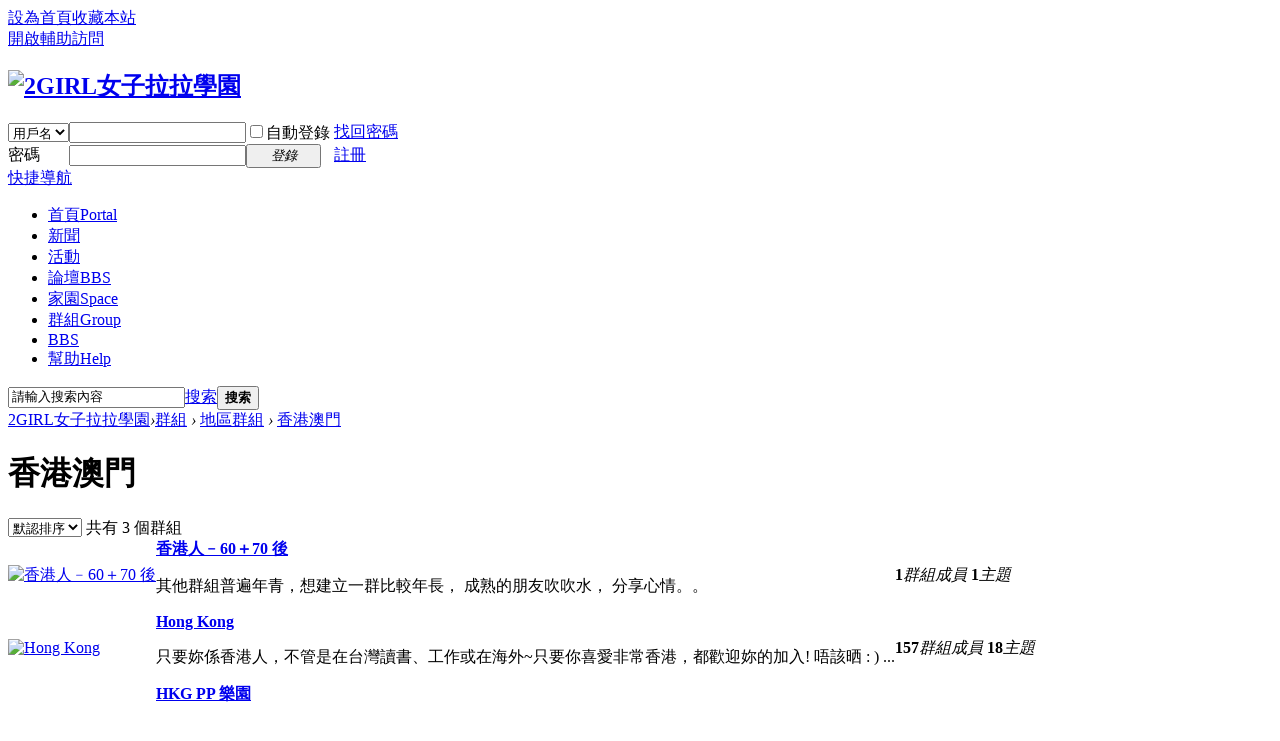

--- FILE ---
content_type: text/html; charset=utf-8
request_url: https://www.2girl.net/group.php?sgid=506
body_size: 18212
content:
<!DOCTYPE html PUBLIC "-//W3C//DTD XHTML 1.0 Transitional//EN" "http://www.w3.org/TR/xhtml1/DTD/xhtml1-transitional.dtd">
<html xmlns="http://www.w3.org/1999/xhtml">
<head>
<meta http-equiv="Content-Type" content="text/html; charset=utf-8" />
<title>Les Group 拉子群組 - 2GIRL女子拉拉學 - 群組 -  2GIRL女子拉拉學園 - </title>
<script type='text/javascript' src='https://partner.googleadservices.com/gampad/google_service.js'>
</script>
<script type='text/javascript'>
GS_googleAddAdSenseService("ca-pub-4522394665407020");
GS_googleEnableAllServices();
</script>
<script type='text/javascript'>
GA_googleAddSlot("ca-pub-4522394665407020", "2girlAllTopBigBanner");
GA_googleAddSlot("ca-pub-4522394665407020", "2girlAllTopLittleBanner");
GA_googleAddSlot("ca-pub-4522394665407020", "2girlBoardStable200x90_1");
GA_googleAddSlot("ca-pub-4522394665407020", "2girlBoardStable200x90_2");
GA_googleAddSlot("ca-pub-4522394665407020", "2girlBoardStable200x90_3");
GA_googleAddSlot("ca-pub-4522394665407020", "2girlBoardStable200x90_4");
GA_googleAddSlot("ca-pub-4522394665407020", "2girlBoardStable200x90_5");
GA_googleAddSlot("ca-pub-4522394665407020", "2girlBoardStable200x90_6");
GA_googleAddSlot("ca-pub-4522394665407020", "2girlBoardStable200x90_7");
GA_googleAddSlot("ca-pub-4522394665407020", "2girlHomeStable200x90_1");
GA_googleAddSlot("ca-pub-4522394665407020", "2girlHomeStable200x90_2");
GA_googleAddSlot("ca-pub-4522394665407020", "2girlHomeStable200x90_3");
GA_googleAddSlot("ca-pub-4522394665407020", "2girlHomeStable200x90_4");
GA_googleAddSlot("ca-pub-4522394665407020", "2girlHomeStable200x90_5");
GA_googleAddSlot("ca-pub-4522394665407020", "2girlNewsStable200x90_1");
GA_googleAddSlot("ca-pub-4522394665407020", "2girlNewsStable200x90_2");
GA_googleAddSlot("ca-pub-4522394665407020", "2girlNewsStable200x90_3");
GA_googleAddSlot("ca-pub-4522394665407020", "2girlNewsStable200x90_4");
GA_googleAddSlot("ca-pub-4522394665407020", "2girlNewsStable200x90_5");
GA_googleAddSlot("ca-pub-4522394665407020", "2girlNewsStable200x90_6");
GA_googleAddSlot("ca-pub-4522394665407020", "2girlWwwStable200x90_1");
GA_googleAddSlot("ca-pub-4522394665407020", "2girlWwwStable200x90_2");
GA_googleAddSlot("ca-pub-4522394665407020", "2girlWwwStable200x90_3");
GA_googleAddSlot("ca-pub-4522394665407020", "2girlWwwStable200x90_4");
GA_googleAddSlot("ca-pub-4522394665407020", "2girlWwwStable200x90_5");
GA_googleAddSlot("ca-pub-4522394665407020", "2girlWwwStable200x90_6");
GA_googleAddSlot("ca-pub-4522394665407020", "2girlWwwStable200x90_7");
GA_googleAddSlot("ca-pub-4522394665407020", "2girlWwwStable200x90_8");
GA_googleAddSlot("ca-pub-4522394665407020", "2girlWwwStable200x90_9");
</script>
<script type='text/javascript'>
GA_googleFetchAds();
</script>
<meta name="keywords" content="拉子群組,les group,女同志,女同性戀,les,lesbian" />
<meta name="description" content="女同志小圈圈，論壇不夠看，自己成立群組才夠讚！提供女同志自行成立自喜喜好的群組，三五好友七嘴八舌。 ,2GIRL女子拉拉學園" />
<meta name="generator" content="Discuz! X3.4" />
<meta name="author" content="Discuz! Team and Comsenz UI Team" />
<meta name="copyright" content="2001-2017 Comsenz Inc." />
<meta name="MSSmartTagsPreventParsing" content="True" />
<meta http-equiv="MSThemeCompatible" content="Yes" />
<base href="https://www.2girl.net/" /><link rel="stylesheet" type="text/css" href="data/cache/style_1_common.css?cXx" /><link rel="stylesheet" type="text/css" href="data/cache/style_1_group_index.css?cXx" /><script type="text/javascript">var STYLEID = '1', STATICURL = 'static/', IMGDIR = 'static/image/common', VERHASH = 'cXx', charset = 'utf-8', discuz_uid = '0', cookiepre = 'K8qt_2132_', cookiedomain = '', cookiepath = '/', showusercard = '1', attackevasive = '0', disallowfloat = 'newthread|reply', creditnotice = '1|操行|分,2|拉幣|元,3|學分|分,4|熱情|點', defaultstyle = '', REPORTURL = 'aHR0cHM6Ly93d3cuMmdpcmwubmV0L2dyb3VwLnBocD9zZ2lkPTUwNg==', SITEURL = 'https://www.2girl.net/', JSPATH = 'data/cache/', CSSPATH = 'data/cache/style_', DYNAMICURL = '';</script>
<script src="data/cache/common.js?cXx" type="text/javascript"></script>
<meta name="application-name" content="2GIRL女子拉拉學園" />
<meta name="msapplication-tooltip" content="2GIRL女子拉拉學園" />
<meta name="msapplication-task" content="name=首頁;action-uri=https://www.2girl.net/portal.php;icon-uri=https://www.2girl.net/static/image/common/portal.ico" /><meta name="msapplication-task" content="name=論壇;action-uri=https://www.2girl.net/forum.php;icon-uri=https://www.2girl.net/static/image/common/bbs.ico" />
<meta name="msapplication-task" content="name=群組;action-uri=https://www.2girl.net/group.php;icon-uri=https://www.2girl.net/static/image/common/group.ico" /><meta name="msapplication-task" content="name=家園;action-uri=https://www.2girl.net/home.php;icon-uri=https://www.2girl.net/static/image/common/home.ico" /><script src="data/cache/forum.js?cXx" type="text/javascript"></script>
</head>

<body id="nv_group" class="pg_index" onkeydown="if(event.keyCode==27) return false;">
<div id="append_parent"></div><div id="ajaxwaitid"></div>
<div id="toptb" class="cl">
<div class="wp">
<div class="z"><a href="javascript:;"  onclick="setHomepage('https://www.2girl.net/');">設為首頁</a><a href="https://www.2girl.net/"  onclick="addFavorite(this.href, '2GIRL女子拉拉學園');return false;">收藏本站</a></div>
<div class="y">
<a id="switchblind" href="javascript:;" onclick="toggleBlind(this)" title="開啟輔助訪問" class="switchblind">開啟輔助訪問</a>
</div>
</div>
</div>

<div id="hd">
<div class="wp">
<div class="hdc cl"><h2><a href="https://www.2girl.net/" title="2GIRL女子拉拉學園"><img src="static/image/common/logo.png" alt="2GIRL女子拉拉學園" border="0" /></a></h2><script src="data/cache/logging.js?cXx" type="text/javascript"></script>
<form method="post" autocomplete="off" id="lsform" action="member.php?mod=logging&amp;action=login&amp;loginsubmit=yes&amp;infloat=yes&amp;lssubmit=yes" onsubmit="return lsSubmit();">
<div class="fastlg cl">
<span id="return_ls" style="display:none"></span>
<div class="y pns">
<table cellspacing="0" cellpadding="0">
<tr>
<td>
<span class="ftid">
<select name="fastloginfield" id="ls_fastloginfield" width="40" tabindex="900">
<option value="username">用戶名</option>
<option value="uid">UID</option>
<option value="email">Email</option>
</select>
</span>
<script type="text/javascript">simulateSelect('ls_fastloginfield')</script>
</td>
<td><input type="text" name="username" id="ls_username" autocomplete="off" class="px vm" tabindex="901" /></td>
<td class="fastlg_l"><label for="ls_cookietime"><input type="checkbox" name="cookietime" id="ls_cookietime" class="pc" value="2592000" tabindex="903" />自動登錄</label></td>
<td>&nbsp;<a href="javascript:;" onclick="showWindow('login', 'member.php?mod=logging&action=login&viewlostpw=1')">找回密碼</a></td>
</tr>
<tr>
<td><label for="ls_password" class="z psw_w">密碼</label></td>
<td><input type="password" name="password" id="ls_password" class="px vm" autocomplete="off" tabindex="902" /></td>
<td class="fastlg_l"><button type="submit" class="pn vm" tabindex="904" style="width: 75px;"><em>登錄</em></button></td>
<td>&nbsp;<a href="member.php?mod=register" class="xi2 xw1">註冊</a></td>
</tr>
</table>
<input type="hidden" name="quickforward" value="yes" />
<input type="hidden" name="handlekey" value="ls" />
</div>
</div>
</form>

</div>

<div id="nv">
<a href="javascript:;" id="qmenu" onmouseover="delayShow(this, function () {showMenu({'ctrlid':'qmenu','pos':'34!','ctrlclass':'a','duration':2});showForummenu(0);})">快捷導航</a>
<ul><li id="mn_portal" ><a href="https://www.2girl.net/portal.php" hidefocus="true" title="Portal"  >首頁<span>Portal</span></a></li><li id="mn_P35" ><a href="https://www.2girl.net/portal.php?mod=list&catid=35" hidefocus="true"  >新聞</a></li><li id="mn_N26b6" ><a href="plugin.php?id=dpw_activity:activity" hidefocus="true"  >活動</a></li><li id="mn_forum" ><a href="https://www.2girl.net/forum.php" hidefocus="true" title="BBS"  >論壇<span>BBS</span></a></li><li id="mn_home" ><a href="https://www.2girl.net/home.php" hidefocus="true" title="Space"  >家園<span>Space</span></a></li><li class="a" id="mn_group" ><a href="https://www.2girl.net/group.php" hidefocus="true" title="Group"  >群組<span>Group</span></a></li><li id="mn_N5864" onmouseover="showMenu({'ctrlid':this.id,'ctrlclass':'hover','duration':2})"><a href="telnet://bbs.2girl.net" hidefocus="true"  >BBS</a></li><li id="mn_N0a2c" ><a href="misc.php?mod=faq" hidefocus="true" title="Help"  >幫助<span>Help</span></a></li></ul>
</div>
<ul class="p_pop h_pop" id="mn_N5864_menu" style="display: none"><li><a href="https://www.2girl.net/portal.php?mod=topic&topicid=3" hidefocus="true" >BBS怎麼玩</a></li></ul><div id="mu" class="cl">
</div><div id="scbar" class="cl">
<form id="scbar_form" method="post" autocomplete="off" onsubmit="searchFocus($('scbar_txt'))" action="search.php?searchsubmit=yes" target="_blank">
<input type="hidden" name="mod" id="scbar_mod" value="search" />
<input type="hidden" name="formhash" value="174b3e11" />
<input type="hidden" name="srchtype" value="title" />
<input type="hidden" name="srhfid" value="0" />
<input type="hidden" name="srhlocality" value="group::index" />
<table cellspacing="0" cellpadding="0">
<tr>
<td class="scbar_icon_td"></td>
<td class="scbar_txt_td"><input type="text" name="srchtxt" id="scbar_txt" value="請輸入搜索內容" autocomplete="off" x-webkit-speech speech /></td>
<td class="scbar_type_td"><a href="javascript:;" id="scbar_type" class="xg1" onclick="showMenu(this.id)" hidefocus="true">搜索</a></td>
<td class="scbar_btn_td"><button type="submit" name="searchsubmit" id="scbar_btn" sc="1" class="pn pnc" value="true"><strong class="xi2">搜索</strong></button></td>
<td class="scbar_hot_td">
<div id="scbar_hot">
</div>
</td>
</tr>
</table>
</form>
</div>
<ul id="scbar_type_menu" class="p_pop" style="display: none;"><li><a href="javascript:;" rel="user">用戶</a></li></ul>
<script type="text/javascript">
initSearchmenu('scbar', '');
</script>
</div>
</div>

<link rel="stylesheet" type="text/css" href="template/comiis_app/comiis/comiis_flxx/comiis_pcflxx.css" />
<div id="wp" class="wp">
<div id="pt" class="bm cl">
<div class="z"><a href="./" class="nvhm" title="首頁">2GIRL女子拉拉學園</a><em>&rsaquo;</em><a href="https://www.2girl.net/group.php">群組</a> <em>&rsaquo;</em> <a href="https://www.2girl.net/group.php?gid=491">地區群組</a> <em>&rsaquo;</em> <a href="https://www.2girl.net/group.php?sgid=506">香港澳門</a></div>
</div><style id="diy_style" type="text/css"></style>
<div class="wp">
<!--[diy=diy1]--><div id="diy1" class="area"></div><!--[/diy]-->
</div>
<div id="ct" class="ct2 wp cl">
<div class="mn">
<!--[diy=diycontenttop]--><div id="diycontenttop" class="area"></div><!--[/diy]-->
<div class="bm fl cl">
<div class="bm_h">
<h1 class="xs2">香港澳門</h1>
</div>
<div class="bbs"></div>
<div class="tbmu cl bw0">
<span class="y">
<select title="排序方式" onchange="location.href=this.value" class="ps">
<option value="group.php?sgid=506" selected>默認排序</option>
<option value="group.php?sgid=506&orderby=thread" >主題數</option>
<option value="group.php?sgid=506&orderby=membernum" >人數</option>
<option value="group.php?sgid=506&orderby=dateline" >建立時間</option>
<option value="group.php?sgid=506&orderby=activity" >活躍度</option>
</select>
</span>
共有 3 個群組</div>
<div class="bm_c">
<table cellspacing="0" cellpadding="0" class="fl_tb"><tr class="fl_row">
<td class="fl_icn"><a href="https://www.2girl.net/group-877-1.html" title="香港人﹣60＋70 後"><img width="48" height="48" src="static/image/common/groupicon.gif" alt="香港人﹣60＋70 後" /></a></td>
<td>
<strong><a href="https://www.2girl.net/group-877-1.html" title="香港人﹣60＋70 後">香港人﹣60＋70 後</a></strong>
<p class="xg1">其他群組普遍年青，想建立一群比較年長， 成熟的朋友吹吹水， 分享心情。。</p>
</td>
<td class="fl_i">
<span class="i_z z"><strong>1</strong><em class="xg1">群組成員</em></span>
<span class="i_y z"><strong>1</strong><em class="xg1">主題</em></span>
</td>
</tr>
<tr class="fl_row">
<td class="fl_icn"><a href="https://www.2girl.net/group-557-1.html" title="Hong Kong"><img width="48" height="48" src="data/attachment/group/6e/group_557_icon.png" alt="Hong Kong" /></a></td>
<td>
<strong><a href="https://www.2girl.net/group-557-1.html" title="Hong Kong">Hong Kong</a></strong>
<p class="xg1">只要妳係香港人，不管是在台灣讀書、工作或在海外~只要你喜愛非常香港，都歡迎妳的加入! 唔該晒 : ) ...</p>
</td>
<td class="fl_i">
<span class="i_z z"><strong>157</strong><em class="xg1">群組成員</em></span>
<span class="i_y z"><strong>18</strong><em class="xg1">主題</em></span>
</td>
</tr>
<tr class="fl_row">
<td class="fl_icn"><a href="https://www.2girl.net/group-551-1.html" title="HKG PP 樂園"><img width="48" height="48" src="static/image/common/groupicon.gif" alt="HKG PP 樂園" /></a></td>
<td>
<strong><a href="https://www.2girl.net/group-551-1.html" title="HKG PP 樂園">HKG PP 樂園</a></strong>
<p class="xg1">希望香港澳門的PP可以聯誼一番<br />
其他地區的PP也可以跟我們聯誼喔~</p>
</td>
<td class="fl_i">
<span class="i_z z"><strong>93</strong><em class="xg1">群組成員</em></span>
<span class="i_y z"><strong>4</strong><em class="xg1">主題</em></span>
</td>
</tr>
</table>
</div>
</div>
<div class="pgs cl">
<span class="pgb y"><a href="https://www.2girl.net/group.php">返回首頁</a></span>
</div>
<!--[diy=diycontentbottom]--><div id="diycontentbottom" class="area"></div><!--[/diy]-->
</div>
<div class="sd">
<!--[diy=diysidetop]--><div id="diysidetop" class="area"></div><!--[/diy]-->
<div class="bm bw0">
<div class="bm_c">
<a href="https://www.2girl.net/forum.php?mod=group&amp;action=create&amp;fupid=491&amp;groupid=506" id="create_group_btn"><img src="static/image/common/create_group.png" alt="創建群組" /></a>
</div>
</div>
<!--[diy=diytopgrouptop]--><div id="diytopgrouptop" class="area"></div><!--[/diy]-->
<div id="g_top" class="bm">
<div class="bm_h cl">
<h2>群組積分排行</h2>
</div>
<div class="bm_c">
<ol class="xl"><li class="top1"><span class="y xi2 xg1"> 3740</span><a href="https://www.2girl.net/group-409-1.html" title="單身需要些朋友">單身需要些朋友</a></li>
<li class="top1"><span class="y xi2 xg1"> 2538</span><a href="https://www.2girl.net/group-444-1.html" title="帥T美女俱樂部">帥T美女俱樂部</a></li>
<li class="top1"><span class="y xi2 xg1"> 1491</span><a href="https://www.2girl.net/group-428-1.html" title="pp戀？？！！">pp戀？？！！</a></li>
<li class="top1"><span class="y xi2 xg1"> 1150</span><a href="https://www.2girl.net/group-288-1.html" title="亞太的來交流吧">亞太的來交流吧</a></li>
<li class="top1"><span class="y xi2 xg1"> 903</span><a href="https://www.2girl.net/group-406-1.html" title="漂在文字裡。">漂在文字裡。</a></li>
<li class="top1"><span class="y xi2 xg1"> 892</span><a href="https://www.2girl.net/group-672-1.html" title="舊時光桑">舊時光桑</a></li>
<li class="top1"><span class="y xi2 xg1"> 885</span><a href="https://www.2girl.net/group-226-1.html" title="高雄幫">高雄幫</a></li>
<li class="top1"><span class="y xi2 xg1"> 664</span><a href="https://www.2girl.net/group-458-1.html" title="六年級生">六年級生</a></li>
<li class="top1"><span class="y xi2 xg1"> 641</span><a href="https://www.2girl.net/group-485-1.html" title="凝望時間的碎語">凝望時間的碎語</a></li>
<li class="top1"><span class="y xi2 xg1"> 622</span><a href="https://www.2girl.net/group-287-1.html" title="Ｔ，Ｐ的世界">Ｔ，Ｐ的世界</a></li>
</ol>
</div>
</div>
<div class="drag">
<!--[diy=diy4]--><div id="diy4" class="area"></div><!--[/diy]-->
</div>
</div>
</div>

<div class="wp mtn">
<!--[diy=diy4]--><div id="diy4" class="area"></div><!--[/diy]-->
</div>	</div>
<div id="ft" class="wp cl">
<div id="flk" class="y">
<p>
<a href="https://www.2girl.net/forum.php?mod=misc&action=showdarkroom" >小黑屋</a><span class="pipe">|</span><a href="https://www.2girl.net/forum.php?mobile=yes" >手機版</a><span class="pipe">|</span><a href="https://www.2girl.net/archiver/" >Archiver</a><span class="pipe">|</span><a href="https://mail.2girl.net" >信箱</a><span class="pipe">|</span><a href="https://www.2girl.net/portal.php?mod=topic&topicid=3" >愛女生BBS</a><span class="pipe">|</span><a href="https://www.2girl.net/portal.php?mod=topic&topicid=6" >隱私權條款</a><span class="pipe">|</span><strong><a href="https://www.2girl.net" target="_blank">2GIRL女子拉拉學園</a></strong>
<!-- Global site tag (gtag.js) - Google Analytics -->
<script async src="//www.googletagmanager.com/gtag/js?id=UA-7949689-12"></script>
<script>
  window.dataLayer = window.dataLayer || [];
  function gtag(){dataLayer.push(arguments);}
  gtag('js', new Date());

  gtag('config', 'UA-7949689-12');
</script></p>
<p class="xs0">
GMT+8, 2026-1-21 11:28<span id="debuginfo">
, Processed in 0.119721 second(s), 19 queries
.
</span>
</p>
</div>
<div id="frt">
<p>Powered by <strong><a href="http://www.discuz.net" target="_blank">Discuz!</a></strong> <em>X3.4</em></p>
<p class="xs0">&copy; 2001-2017 <a href="http://www.comsenz.com" target="_blank">Comsenz Inc.</a></p>
</div></div>
<script src="home.php?mod=misc&ac=sendmail&rand=1768966123" type="text/javascript"></script>

<div id="scrolltop">
<span hidefocus="true"><a title="返回頂部" onclick="window.scrollTo('0','0')" class="scrolltopa" ><b>返回頂部</b></a></span>
</div>
<script type="text/javascript">_attachEvent(window, 'scroll', function () { showTopLink(); });checkBlind();</script>
</body>
</html>
